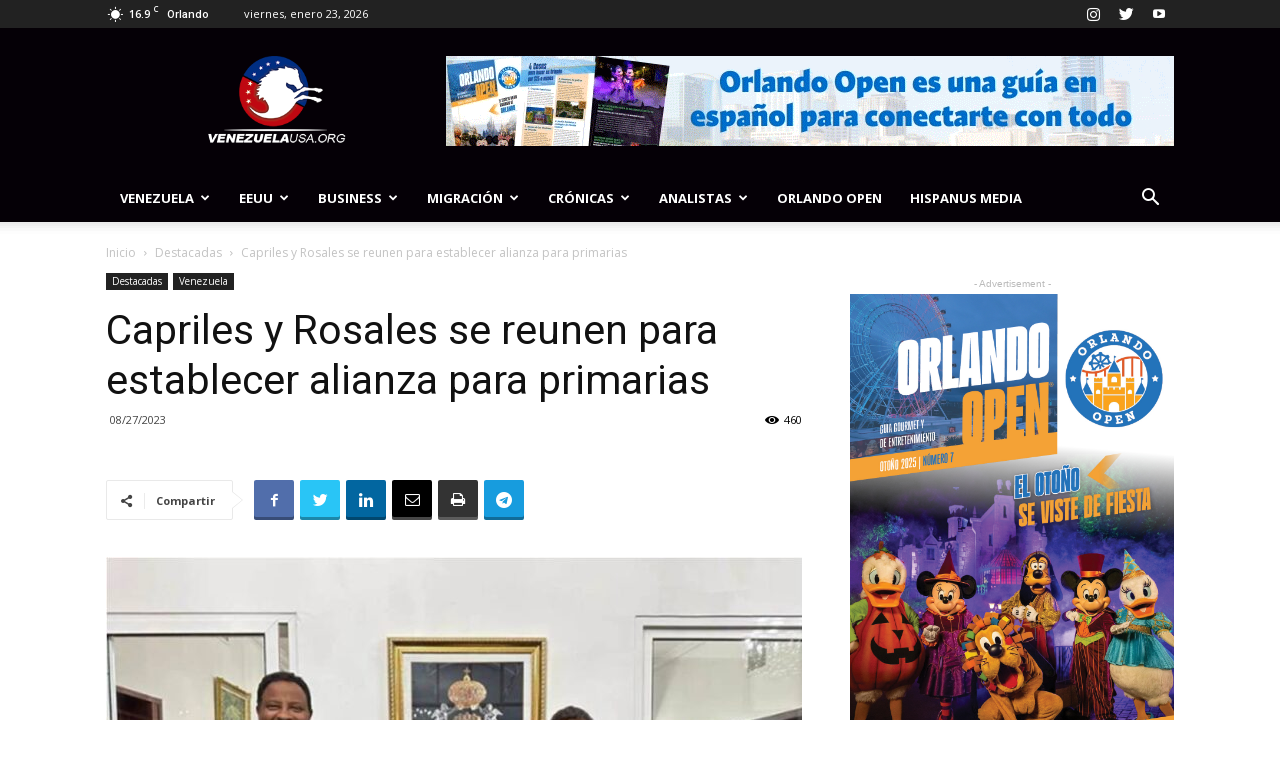

--- FILE ---
content_type: text/html; charset=utf-8
request_url: https://www.google.com/recaptcha/api2/aframe
body_size: 267
content:
<!DOCTYPE HTML><html><head><meta http-equiv="content-type" content="text/html; charset=UTF-8"></head><body><script nonce="l0A_KAE3VpvGsIRvhNRt7A">/** Anti-fraud and anti-abuse applications only. See google.com/recaptcha */ try{var clients={'sodar':'https://pagead2.googlesyndication.com/pagead/sodar?'};window.addEventListener("message",function(a){try{if(a.source===window.parent){var b=JSON.parse(a.data);var c=clients[b['id']];if(c){var d=document.createElement('img');d.src=c+b['params']+'&rc='+(localStorage.getItem("rc::a")?sessionStorage.getItem("rc::b"):"");window.document.body.appendChild(d);sessionStorage.setItem("rc::e",parseInt(sessionStorage.getItem("rc::e")||0)+1);localStorage.setItem("rc::h",'1769179121317');}}}catch(b){}});window.parent.postMessage("_grecaptcha_ready", "*");}catch(b){}</script></body></html>